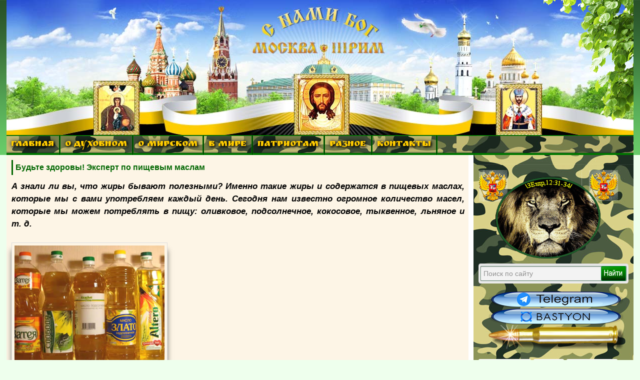

--- FILE ---
content_type: text/html; charset=utf-8
request_url: https://3rm.info/publications/64199-budte-zdorovy-ekspert-po-pischevym-maslam.html
body_size: 21334
content:
<!DOCTYPE html PUBLIC "-//W3C//DTD XHTML 1.0 Transitional//EN" "https://www.w3.org/TR/xhtml1/DTD/xhtml1-transitional.dtd">
<html xmlns="https://www.w3.org/1999/xhtml">

 
<head>
    <meta charset="utf-8">
<title>Будьте здоровы! Эксперт по пищевым маслам &raquo; Москва-Третий Рим. Как подготовиться к Апокалипсису и спастись. Пророчества…</title>
<meta name="description" content="А знали ли вы, что жиры бывают полезными? Именно такие жиры и содержатся в пищевых маслах, которые мы с вами употребляем каждый день. Сегодня нам известно огромное количество масел, которые">
<meta name="keywords" content="масло, масла, оливкового, Омега, оливковое, которые, жарки, только, холестерина, витамин, масел, уровень, Масло, содержится, может, исследование, полезных, ложке, кислоты, можно">
<meta name="generator" content="DataLife Engine (http://dle-news.ru)">
<meta property="og:site_name" content="Москва-Третий Рим. Как подготовиться к Апокалипсису и спастись. Пророчества…">
<meta property="og:type" content="article">
<meta property="og:title" content="Будьте здоровы! Эксперт по пищевым маслам">
<meta property="og:url" content="https://3rm.info/publications/64199-budte-zdorovy-ekspert-po-pischevym-maslam.html">
<meta property="og:image" content="https://3rm.info/uploads/posts/2016-09/1473100052_-3.jpg">
<meta property="og:description" content="А знали ли вы, что жиры бывают полезными? Именно такие жиры и содержатся в пищевых маслах, которые мы с вами употребляем каждый день. Сегодня нам известно огромное количество масел, которые мы можем потреблять в пищу: оливковое, подсолнечное, кокосовое, тыквенное, льняное и т. д. Как не затеряться">
<link rel="search" type="application/opensearchdescription+xml" href="https://3rm.info/index.php?do=opensearch" title="Москва-Третий Рим. Как подготовиться к Апокалипсису и спастись. Пророчества…">
<link rel="canonical" href="https://3rm.info/publications/64199-budte-zdorovy-ekspert-po-pischevym-maslam.html">
<link rel="alternate" type="application/rss+xml" title="Москва-Третий Рим. Как подготовиться к Апокалипсису и спастись. Пророчества…" href="https://3rm.info/rss.xml">
<link href="/engine/classes/min/index.php?charset=utf-8&amp;f=engine/editor/css/default.css&amp;v=24" rel="stylesheet" type="text/css">
<script src="/engine/classes/min/index.php?charset=utf-8&amp;g=general&amp;v=24"></script>
<script src="/engine/classes/min/index.php?charset=utf-8&amp;f=engine/classes/js/jqueryui.js,engine/classes/js/dle_js.js,engine/classes/masha/masha.js&amp;v=24" defer></script>
    <meta name="google-site-verification" content="iEMtsWDEsawESvYYhnkPZ09Eb3oupTbk5UBqWajAiV8" />
    <meta name="yandex-verification" content="4db28ed18f8c98a0" />
    <link rel="icon" href="https://3rm.info/favicon.ico" type="image/x-icon">
    <link rel="icon" href="/templates/BsD/images/favicon.ico" type="image/x-icon">
  <link rel="icon" href="https://3rm.info/favicon.svg" type="image/svg+xml">
    <link rel="shortcut icon" href="/templates/BsD/images/favicon.ico" type="image/x-icon">
    <link href='https://fonts.googleapis.com/css?family=Ruslan+Display&subset=cyrillic' rel='stylesheet' type='text/css'>
    <link media="screen" href="/templates/BsD/css/style.css" type="text/css" rel="stylesheet" />
    <link media="screen" href="/templates/BsD/css/engine.css" type="text/css" rel="stylesheet" />
    <script type="text/javascript" src="/templates/BsD/js/jquery.ttabs.js"></script>

<!-- Top100 (Kraken) Counter -->
<script>
    (function (w, d, c) {
    (w[c] = w[c] || []).push(function() {
        var options = {
            project: 7731493,
        };
        try {
            w.top100Counter = new top100(options);
        } catch(e) { }
    });
    var n = d.getElementsByTagName("script")[0],
    s = d.createElement("script"),
    f = function () { n.parentNode.insertBefore(s, n); };
    s.type = "text/javascript";
    s.async = true;
    s.src =
    (d.location.protocol == "https:" ? "https:" : "http:") +
    "//st.top100.ru/top100/top100.js";

    if (w.opera == "[object Opera]") {
    d.addEventListener("DOMContentLoaded", f, false);
} else { f(); }
})(window, document, "_top100q");
</script>
<noscript>
  <img src="//counter.rambler.ru/top100.cnt?pid=7731493" alt="Топ-100" />
</noscript>
<!-- END Top100 (Kraken) Counter -->

</head>
<body> 
    <script>
<!--
var dle_root       = '/';
var dle_admin      = '';
var dle_login_hash = 'f73f5eed71447ba20775b2e1e4807839489fb6cd';
var dle_group      = 5;
var dle_skin       = 'BsD';
var dle_wysiwyg    = '2';
var quick_wysiwyg  = '1';
var dle_act_lang   = ["Да", "Нет", "Ввод", "Отмена", "Сохранить", "Удалить", "Загрузка. Пожалуйста, подождите..."];
var menu_short     = 'Быстрое редактирование';
var menu_full      = 'Полное редактирование';
var menu_profile   = 'Просмотр профиля';
var menu_send      = 'Отправить сообщение';
var menu_uedit     = 'Админцентр';
var dle_info       = 'Информация';
var dle_confirm    = 'Подтверждение';
var dle_prompt     = 'Ввод информации';
var dle_req_field  = 'Заполните все необходимые поля';
var dle_del_agree  = 'Вы действительно хотите удалить? Данное действие невозможно будет отменить';
var dle_spam_agree = 'Вы действительно хотите отметить пользователя как спамера? Это приведёт к удалению всех его комментариев';
var dle_complaint  = 'Укажите текст Вашей жалобы для администрации:';
var dle_big_text   = 'Выделен слишком большой участок текста.';
var dle_orfo_title = 'Укажите комментарий для администрации к найденной ошибке на странице';
var dle_p_send     = 'Отправить';
var dle_p_send_ok  = 'Уведомление успешно отправлено';
var dle_save_ok    = 'Изменения успешно сохранены. Обновить страницу?';
var dle_reply_title= 'Ответ на комментарий';
var dle_tree_comm  = '0';
var dle_del_news   = 'Удалить статью';
var dle_sub_agree  = 'Вы действительно хотите подписаться на комментарии к данной публикации?';
var allow_dle_delete_news   = false;

//-->
</script>

  <!-- КНОПКА ПЕРЕКЛЮЧЕНИЯ НА МОБИЛЬНУЮ ВЕРСИЮ САЙТА -->                

       
    <!-- Rating Mail.ru counter -->
    <script type="text/javascript">
        var _tmr = window._tmr || (window._tmr = []);
        _tmr.push({
            id: "1702812",
            type: "pageView",
            start: (new Date()).getTime()
        });
        (function(d, w, id) {
            if (d.getElementById(id)) return;
            var ts = d.createElement("script");
            ts.type = "text/javascript";
            ts.async = true;
            ts.id = id;
            ts.src = "https://top-fwz1.mail.ru/js/code.js";
            var f = function() {
                var s = d.getElementsByTagName("script")[0];
                s.parentNode.insertBefore(ts, s);
            };
            if (w.opera == "[object Opera]") {
                d.addEventListener("DOMContentLoaded", f, false);
            } else {
                f();
            }
        })(document, window, "topmailru-code");
    </script>
    <noscript>
        <div>
            <img src="https://top-fwz1.mail.ru/counter?id=1702812;js=na" style="border:0;position:absolute;left:-9999px;" alt="Top.Mail.Ru" />
        </div>
    </noscript>
    <!-- //Rating Mail.ru counter -->
    <!--<h1>Москва Третий Рим</h1> -->
    <!--<h2>Москве передала Византия Третий Рим</h2>  -->

    <div id="all">
        <div id="container">
            <div id="above">
                <div class="vetka"></div>
                <!-- Сюда можно вставить баннер на 1000пкс. -->
            </div>
            <div id="content">
                <div class="nav3">
                    <!-- ГОРИЗОНТАЛЬНОЕ МЕНЮ 2 -->
                    <ul>
                        <!--        <li><a href="https://3rm.info/" class="link1">ГЛАВНАЯ</a></li>  -->
                        <li class="drop"><a href="#" class="link1">ГЛАВНАЯ</a>
                            <ul>
                                <li><a href="https://3rm.info/">ГЛАВНАЯ СТРАНИЦА</a></li>
                                <li><a href="https://3rm.info/publications">ПУБЛИКАЦИИ</a></li>
                                <li><a href="https://3rm.info/mainnews">ИЗБРАННОЕ</a></li>
                                <li><a href="https://3rm.info/main">НОВОСТИ</a></li>
                                <li><a href="https://3rm.info/edition">ОТ РЕДАКЦИИ</a></li>
                            </ul>
                        </li>
                        <li class="drop"><a href="#" class="link1">О ДУХОВНОМ</a>
                            <ul>
                                <li><a href="https://3rm.info/ortodox">ПРАВОСЛАВИЕ</a></li>
                                <li><a href="https://3rm.info/apokalipsis">АПОКАЛИПСИС</a></li>
                                <li><a href="https://3rm.info/prorochestva">ПРОРОЧЕСТВА</a></li>
                                <li><a href="https://3rm.info/sermon">ПРОПОВЕДИ</a></li>
                                <li><a href="https://3rm.info/ekumenizm">ЭКУМЕНИЗМ</a></li>
                                <li><a href="https://3rm.info/apostas">АПОСТАСИЯ</a></li>
                                <li><a href="https://3rm.info/patriarx">ПАТРИАРХ</a></li>
                                <li><a href="https://3rm.info/religion">РЕЛИГИЯ</a></li>
                                <li><a href="https://3rm.info/eretiki">ЕРЕТИКИ</a></li>
                                <li><a href="https://3rm.info/islam">ИСЛАМ</a></li>
                                <li><img src="/templates/BsD/images/punktir.png" alt="" /></li>
                                <li><a href="https://3rm.info/global">ГЛОБАЛИЗАЦИЯ</a></li>
                                <li><a href="https://3rm.info/el-konclager">ЭЛ. КОНЦЛАГЕРЬ</a></li>
                                <li><a href="https://3rm.info/uek">УЭК</a></li>
                            </ul>
                        </li>
                        <li class="drop"><a href="#" class="link1">О МИРСКОМ</a>
                            <ul>
                                <li><a href="https://3rm.info/policy">ПОЛИТИКА</a></li>
                                <li><a href="https://3rm.info/economy">ЭКОНОМИКА</a></li>
                                <li><a href="https://3rm.info/society">ОБЩЕСТВО</a></li>
                                <li><a href="https://3rm.info/kultura">КУЛЬТУРА</a></li>
                                <li><a href="https://3rm.info/nauka">НАУКА</a></li>
                                <li><a href="https://3rm.info/army">АРМИЯ</a></li>
                                <li><img src="/templates/BsD/images/punktir.png" alt="" /></li>
                                <li><a href="https://3rm.info/katastrofi">КАТАСТРОФЫ</a></li>
                                <li><a href="https://3rm.info/kataklizmi">КАТАКЛИЗМЫ</a></li>
                                <li><img src="/templates/BsD/images/punktir.png" alt="" /></li>
                                <li><a href="https://3rm.info/nravstvennost">НРАВСТВЕННОСТЬ</a></li>
                                <li><a href="https://3rm.info/poroki">ПОРОКИ ОБЩЕСТВА</a></li>
                                <li><a href="https://3rm.info/kriminal">КРИМИНАЛ</a></li>
                                <li><img src="/templates/BsD/images/punktir.png" alt="" /></li>
                                <li><a href="https://3rm.info/medicina">МЕДИЦИНА-ЗДОРОВЬЕ</a></li>
                                <li><a href="https://3rm.info/dacha-ogorod">ДАЧА-ОГОРОД</a></li>
                                <li><a href="https://3rm.info/vakcinaciya">ВАКЦИНАЦИЯ</a></li>
                                <li><a href="https://3rm.info/gmo">ГМО</a></li>
                                <li><img src="/templates/BsD/images/punktir.png" alt="" /></li>
                                <li><a href="https://3rm.info/uvenalka">ЮВЕНАЛКА</a></li>
                                <li><a href="https://3rm.info/semia">СЕМЬЯ</a></li>
                                <li><a href="https://3rm.info/deti">ДЕТИ</a></li>
                                <li><a href="https://3rm.info/stariki">СТАРИКИ</a></li>
                                <li><a href="https://3rm.info/jenam">ЖЕНЩИНАМ</a></li>
                            </ul>
                        </li>
                        <li class="drop"><a href="#" class="link1">В МИРЕ</a>
                            <ul>
                                <li><a href="https://3rm.info/russia">РОСCИЯ</a></li>
                                <li><a href="https://3rm.info/ukraine">УКРАИНА</a></li>
                                <li><a href="https://3rm.info/belarus">БЕЛОРУССИЯ</a></li>
                                <li><a href="https://3rm.info/kavkaz">КАВКАЗ</a></li>
                                <li><a href="https://3rm.info/crimea">КРЫМ</a></li>
                                <li><a href="https://3rm.info/ussr">Б.СССР</a></li>
                                <li><a href="https://3rm.info/world">В МИРЕ</a></li>
                                <li><a href="https://3rm.info/kitay">КИТАЙ</a></li>
                                <li><a href="https://3rm.info/evropa">ЕВРОПА</a></li>
                                <li><a href="https://3rm.info/nato">НАТО </a></li>
                                <li><a href="https://3rm.info/usa">США</a></li>
                            </ul>
                        </li>
                        <li class="drop"><a href="#" class="link1">ПАТРИОТАМ</a>
                            <ul>
                                <li><a href="https://3rm.info/genocid">ГЕНОЦИД РУССКИХ</a></li>
                                <li><a href="https://3rm.info/opolchenie">ОПОЛЧЕНИЕ</a></li>
                                <li><a href="https://3rm.info/patriot">ПАТРИОТЫ</a></li>
                                <li><a href="https://3rm.info/voinu">ВОИНУ</a></li>
                                <li><a href="https://3rm.info/donbas">ДОНБАСС</a></li>
                                <li><a href="https://3rm.info/novorossia">НОВОРОССИЯ</a></li>
                                <li><img src="/templates/BsD/images/punktir.png" alt="" /></li>
                                <li><a href="https://3rm.info/monarhiya">МОНАРХИЯ</a></li>
                                <li><a href="https://3rm.info/car">ЦАРЬ</a></li>
                            </ul>
                        </li>
                        <li class="drop"><a href="#" class="link1">РАЗНОЕ</a>
                            <ul>
                                <li><a href="https://3rm.info/pozitiv">ПОЗИТИВ</a></li>
                                <li><a href="https://3rm.info/interesnoe">ИНТЕРЕСНОЕ</a></li>
                                <li><a href="https://3rm.info/znakomstva">ЗНАКОМСТВА</a></li>
                                <li><a href="https://3rm.info/poleznoe">ПОЛЕЗНЫЕ СТАТЬИ</a></li>
                                <li><a href="https://3rm.info/mneniya">МНЕНИЯ</a></li>
                              </ul>
                        </li>
                        <li class="drop"><a href="https://3rm.info/index.php?do=feedback" class="link1">КОНТАКТЫ</a></li>
                    </ul>
                    <!-- для добавления ссылки меню скопируйте <li><a href="ссылка">название</a></li> и добавьте выше -->
                </div>
               
                
                <!-- КОНЕЦ ГОРИЗОНТАЛЬНОГО МЕНЮ2 -->
                <div id="box">
                    <div id="right">

                        <!--      -->

                        <!--  -->
                        <!-- баннер 280х300 Реклама travelpayouts -->
                        <!-- <center>  -->
                        <!-- </center> -->

                        <!--      -->

                        <!--       <div class="blockpul"> 


<div class="loginpanel">

<a href="https://3rm.info/index.php?do=register" title="Регистрация на сайте"><span>Регистрация</span></a>
&nbsp;&nbsp; <a href="#" onclick="document.getElementById('login').style.display='block';document.getElementById('login_overlay').style.display='block';" title="Вход на сайт">Войти</a>
<div id="login">
  <div class="logintitle">
    <span>Авторизация</span>
      
      
      
    </div>
    <input type="image" class="login-close" onclick="document.getElementById('login').style.display='none';document.getElementById('login_overlay').style.display='none';" title="Закрыть окно" src="/templates/BsD/images/spacer.gif"></input>
    <div class="login_input">
<form method="post" action=''>
<input name="login" type="hidden" id="login" value="submit" />


<div class="login_field">

<input class="field" type="text" name="login_name" style="float:right;" value="Логин:" onFocus="if(this.value!='') this.value=''" onBlur="if(this.value=='') this.value='Логин:'" > 
</div>

<div class="login_field">

<input class="field"  type="password" name="login_password" style="float:right;" value="Пароль" onFocus="if(this.value!='') this.value=''" onBlur="if(this.value=='') this.value='Пароль'">
</div>

<div class="not_save">
<input type="checkbox" name="login_not_save" id="login_not_save" value="1">
&nbsp;Не запоминать
&nbsp;&nbsp;&nbsp;<a href="https://3rm.info/index.php?do=lostpassword">восстановить пароль</a>
</div>
<input class="enter" onclick="submit();" name="image" type="submit" value="ВОЙТИ" alt="Login">
</form>
</div>
</div>
</div>
<div id="login_overlay" onclick="document.getElementById('login').style.display='none';document.getElementById('login_overlay').style.display='none';"></div> 


 </div>  -->

                        <div class="blockpul"> </div>
                        <a href="https://3rm.info/main/78792-otcy-afonity-grjaduschij-russkij-car-izbrannik-bozhij-a-ne-antihrist-video.html" target="_blank" title="ЛЕВ - ГРЯДУЩИЙ НА РУСИ ЦАРЬ"><img src="/templates/BsD/images/orelsmall.png" border="0" /></a>
                               <div class="searchblock"> 
                         <!-- BsD поиск. поиск из DLE -->
                               <form method="post"> 
                                   <input type="hidden" name="do" value="search" /> 
                                  <input type="hidden" name="subaction" value="search" /> 
                                  <input id="story" name="story" type="text" value="Поиск по сайту" onfocus='if (this.value == "Поиск по сайту") { this.value=""; }' onblur='if (this.value == "") { this.value="Поиск по сайту"; }' class="searchform" /> 
                                   <input title="Найти" alt="Найти" type="image" src="/templates/BsD/images/spacer.gif" class="searchbt" />  
                                </form>  
                              </div>  

<!-- ниже скрипт поиск.яндекса для сайта -->
         <!-- <div class="ya-site-form ya-site-form_inited_no" data-bem="{&quot;action&quot;:&quot;https://yandex.ru/search/site/&quot;,&quot;arrow&quot;:false,&quot;bg&quot;:&quot;#0a970d&quot;,&quot;fontsize&quot;:16,&quot;fg&quot;:&quot;#000000&quot;,&quot;language&quot;:&quot;ru&quot;,&quot;logo&quot;:&quot;rb&quot;,&quot;publicname&quot;:&quot;Поиск по 3rm.info&quot;,&quot;suggest&quot;:true,&quot;target&quot;:&quot;_blank&quot;,&quot;tld&quot;:&quot;ru&quot;,&quot;type&quot;:2,&quot;usebigdictionary&quot;:true,&quot;searchid&quot;:5567557,&quot;input_fg&quot;:&quot;#000000&quot;,&quot;input_bg&quot;:&quot;#ffffff&quot;,&quot;input_fontStyle&quot;:&quot;normal&quot;,&quot;input_fontWeight&quot;:&quot;normal&quot;,&quot;input_placeholder&quot;:&quot;поиск по сайту&quot;,&quot;input_placeholderColor&quot;:&quot;#cccccc&quot;,&quot;input_borderColor&quot;:&quot;#00cc00&quot;}"><form action="https://yandex.ru/search/site/" method="get" target="_blank" accept-charset="utf-8"><input type="hidden" name="searchid" value="5567557"/><input type="hidden" name="l10n" value="ru"/><input type="hidden" name="reqenc" value=""/><input type="search" name="text" value=""/><input type="submit" value="Найти"/></form></div><style type="text/css">.ya-page_js_yes .ya-site-form_inited_no { display: none; }</style><script type="text/javascript">(function(w,d,c){var s=d.createElement('script'),h=d.getElementsByTagName('script')[0],e=d.documentElement;if((' '+e.className+' ').indexOf(' ya-page_js_yes ')===-1){e.className+=' ya-page_js_yes';}s.type='text/javascript';s.async=true;s.charset='utf-8';s.src=(d.location.protocol==='https:'?'https:':'http:')+'//site.yandex.net/v2.0/js/all.js';h.parentNode.insertBefore(s,h);(w[c]||(w[c]=[])).push(function(){Ya.Site.Form.init()})})(window,document,'yandex_site_callbacks');</script> -->
                         
<!-- конец скрипта поиск.яндекса для сайта -->

                        <div class="blockpul">

                            <!-- Блок для картинки до 300пкс.картинки или html кода -->

<a href="https://t.me/moskva3rim" target="_blank" title="Подпишись на наш канал"><img src="/templates/BsD/images/telegram.png" border="0" /></a>

<a href="https://bastyon.com/3rm" target="_blank" title="Подпишись на наш Бастион"><img src="/templates/BsD/images/bastion.png" border="0" /></a>

                            <img src="/templates/BsD/images/pula6.png" alt="" /></div>

                        


                        <!--      <div class="blockrek300">  -->

                        <!-- баннер 300х300 Реклама Kadam start -->

                        

                        <div class="block1">
                            <div class="fulltabs">
                                <div class="htitle">  <span>ПОПУЛЯРНОЕ</span> <span>ВЧЕРА</span> <span>ОБСУЖДАЮТ</span> </div>
                                <div class="index-panel">
                                    <div class="tt-panel"> <div class="custom-1">
<a href="https://3rm.info/main/28279-ozdorovlenie-organizma-chichagov.html" title="БУДЬТЕ ЗДОРОВЫ... ОЗДОРОВЛЕНИЕ ОРГАНИЗМА по системе сщмч. Серафима (Чичагова). (ВИДЕО)">
<img src="/templates/BsD/images/spacer.gif" style="background:url(https://3rm.info/uploads/posts/2015-11/1448697188_zdorovyy-malysh-1.jpg) no-repeat; background-size: cover;-webkit-background-size:cover; -o-background-size:cover; -moz-background-size: cover;filter: progid:DXImageTransform.Microsoft.AlphaImageLoader(src='https://3rm.info/uploads/posts/2015-11/1448697188_zdorovyy-malysh-1.jpg', sizingMethod='scale');
-ms-filter: "progid:DXImageTransform.Microsoft.AlphaImageLoader(src='https://3rm.info/uploads/posts/2015-11/1448697188_zdorovyy-malysh-1.jpg', sizingMethod='scale')";" alt="" />
<div class="custom-title">БУДЬТЕ ЗДОРОВЫ... ОЗДОРОВЛЕНИЕ ОРГАНИЗМА по системе сщмч. Серафима (Чичагова). (ВИДЕО)</div>
</a>
<div class="c1cat"><a href="https://3rm.info/main/">Новости</a>                               / <a href="https://3rm.info/mainnews/">Главные новости</a>                               / <a href="https://3rm.info/medicina/">Медицина-здоровье</a> | 8 мая 2025</div>
<a href="https://3rm.info/main/28279-ozdorovlenie-organizma-chichagov.html#comment"><div class="c1com">0</div></a>
<div class="c1view">1 667 561</div>
</div>


<div class="custom-1">
<a href="https://3rm.info/publications/28599-o-yavnyh-znameniyah-vremen.html" title="О ЯВНЫХ ЗНАМЕНИЯХ ВРЕМЕН. (Републикация, 2012 г.)">
<img src="/templates/BsD/images/spacer.gif" style="background:url(https://3rm.info/uploads/posts/2012-09/1348203170_vrem1.jpg) no-repeat; background-size: cover;-webkit-background-size:cover; -o-background-size:cover; -moz-background-size: cover;filter: progid:DXImageTransform.Microsoft.AlphaImageLoader(src='https://3rm.info/uploads/posts/2012-09/1348203170_vrem1.jpg', sizingMethod='scale');
-ms-filter: "progid:DXImageTransform.Microsoft.AlphaImageLoader(src='https://3rm.info/uploads/posts/2012-09/1348203170_vrem1.jpg', sizingMethod='scale')";" alt="" />
<div class="custom-title">О ЯВНЫХ ЗНАМЕНИЯХ ВРЕМЕН. (Републикация, 2012 г.)</div>
</a>
<div class="c1cat"><a href="https://3rm.info/publications/">Публикации</a>                                / <a href="https://3rm.info/apostas/">Апостасия</a>                                / <a href="https://3rm.info/apokalipsis/">Апокалипсис</a>                                / <a href="https://3rm.info/el-konclager/">Эл.концлагерь</a> | 21 сентября 2023</div>
<a href="https://3rm.info/publications/28599-o-yavnyh-znameniyah-vremen.html#comment"><div class="c1com">0</div></a>
<div class="c1view">1 124 434</div>
</div>


<div class="custom-1">
<a href="https://3rm.info/mainnews/27337-myshelovka-zahlopnulas-uek-biometricheskiy-pasport-okonchatelnoe-otrechenie-ot-hrista-dalee-zombirovanie-i-pechat.html" title="МЫШЕЛОВКА ЗАХЛОПНУЛАСЬ? УЭК (БИОМЕТРИЧЕСКИЙ ПАСПОРТ) – ОКОНЧАТЕЛЬНОЕ ОТРЕЧЕНИЕ ОТ ХРИСТА, ДАЛЕЕ – ЗОМБИРОВАНИЕ И ПЕЧАТЬ">
<img src="/templates/BsD/images/spacer.gif" style="background:url(https://3rm.info/uploads/posts/2012-07/1343019441_biometrics1.jpg) no-repeat; background-size: cover;-webkit-background-size:cover; -o-background-size:cover; -moz-background-size: cover;filter: progid:DXImageTransform.Microsoft.AlphaImageLoader(src='https://3rm.info/uploads/posts/2012-07/1343019441_biometrics1.jpg', sizingMethod='scale');
-ms-filter: "progid:DXImageTransform.Microsoft.AlphaImageLoader(src='https://3rm.info/uploads/posts/2012-07/1343019441_biometrics1.jpg', sizingMethod='scale')";" alt="" />
<div class="custom-title">МЫШЕЛОВКА ЗАХЛОПНУЛАСЬ? УЭК (БИОМЕТРИЧЕСКИЙ ПАСПОРТ) – ОКОНЧАТЕЛЬНОЕ ОТРЕЧЕНИЕ ОТ ХРИСТА, ДАЛЕЕ – ЗОМБИРОВАНИЕ И ПЕЧАТЬ</div>
</a>
<div class="c1cat"><a href="https://3rm.info/mainnews/">Главные новости</a>                                 / <a href="https://3rm.info/publications/">Публикации</a>                                 / <a href="https://3rm.info/ortodox/">Православие</a>                                 / <a href="https://3rm.info/global/">Глобализация</a>                                 / <a href="https://3rm.info/apostas/">Апостасия</a>                                 / <a href="https://3rm.info/apokalipsis/">Апокалипсис</a>                                 / <a href="https://3rm.info/el-konclager/">Эл.концлагерь</a>                                 / <a href="https://3rm.info/uek/">УЭК</a> | 20 августа 2012</div>
<a href="https://3rm.info/mainnews/27337-myshelovka-zahlopnulas-uek-biometricheskiy-pasport-okonchatelnoe-otrechenie-ot-hrista-dalee-zombirovanie-i-pechat.html#comment"><div class="c1com">0</div></a>
<div class="c1view">1 079 543</div>
</div>


<div class="custom-1">
<a href="https://3rm.info/publications/5453-postroenie-carstva-antixrista-sataninskij-proekt.html" title="САТАНИНСКИЙ ПРОЕКТ «BLUE BEAM». Построение царства антихриста. (ВИДЕО)">
<img src="/templates/BsD/images/spacer.gif" style="background:url(https://3rm.info/uploads/posts/2010-10/1286172784_blyu1.jpg) no-repeat; background-size: cover;-webkit-background-size:cover; -o-background-size:cover; -moz-background-size: cover;filter: progid:DXImageTransform.Microsoft.AlphaImageLoader(src='https://3rm.info/uploads/posts/2010-10/1286172784_blyu1.jpg', sizingMethod='scale');
-ms-filter: "progid:DXImageTransform.Microsoft.AlphaImageLoader(src='https://3rm.info/uploads/posts/2010-10/1286172784_blyu1.jpg', sizingMethod='scale')";" alt="" />
<div class="custom-title">САТАНИНСКИЙ ПРОЕКТ «BLUE BEAM». Построение царства антихриста. (ВИДЕО)</div>
</a>
<div class="c1cat"><a href="https://3rm.info/publications/">Публикации</a>                                  / <a href="https://3rm.info/apokalipsis/">Апокалипсис</a>                                  / <a href="https://3rm.info/global/">Глобализация</a>                                  / <a href="https://3rm.info/religion/">Религия</a> | 18 ноября 2025</div>
<a href="https://3rm.info/publications/5453-postroenie-carstva-antixrista-sataninskij-proekt.html#comment"><div class="c1com">0</div></a>
<div class="c1view">851 258</div>
</div>


<div class="custom-1">
<a href="https://3rm.info/publications/27790-mir-elektronnogo-rabstva-novyy-film-galiny-carevoy.html" title="МИР ЭЛЕКТРОННОГО РАБСТВА. Фильм Галины Царёвой. (ВИДЕО)">
<img src="/templates/BsD/images/spacer.gif" style="background:url(https://3rm.info/uploads/posts/2012-08/1346092290_181ab4021aabd89e0cd9ebab779f84b6-gl.jpg) no-repeat; background-size: cover;-webkit-background-size:cover; -o-background-size:cover; -moz-background-size: cover;filter: progid:DXImageTransform.Microsoft.AlphaImageLoader(src='https://3rm.info/uploads/posts/2012-08/1346092290_181ab4021aabd89e0cd9ebab779f84b6-gl.jpg', sizingMethod='scale');
-ms-filter: "progid:DXImageTransform.Microsoft.AlphaImageLoader(src='https://3rm.info/uploads/posts/2012-08/1346092290_181ab4021aabd89e0cd9ebab779f84b6-gl.jpg', sizingMethod='scale')";" alt="" />
<div class="custom-title">МИР ЭЛЕКТРОННОГО РАБСТВА. Фильм Галины Царёвой. (ВИДЕО)</div>
</a>
<div class="c1cat"><a href="https://3rm.info/publications/">Публикации</a>                                   / <a href="https://3rm.info/apokalipsis/">Апокалипсис</a>                                   / <a href="https://3rm.info/el-konclager/">Эл.концлагерь</a>                                   / <a href="https://3rm.info/videos/">Видео</a> | 16 апреля 2019</div>
<a href="https://3rm.info/publications/27790-mir-elektronnogo-rabstva-novyy-film-galiny-carevoy.html#comment"><div class="c1com">0</div></a>
<div class="c1view">645 155</div>
</div>


 </div>
                                    <div class="tt-panel">  </div>
                                    
                                    <div class="tt-panel"> <div class="custom-1">
<a href="https://3rm.info/publications/18789-vremena-kotorye-xuzhe-vojny-andrej-ivanov.html" title="Времена, которые хуже войны. Андрей Иванов">
<img src="/templates/BsD/images/spacer.gif" style="background:url(https://3rm.info/uploads/posts/2011-12/1324537708_ivanov1.jpg) no-repeat; background-size: cover;-webkit-background-size:cover; -o-background-size:cover; -moz-background-size: cover;filter: progid:DXImageTransform.Microsoft.AlphaImageLoader(src='https://3rm.info/uploads/posts/2011-12/1324537708_ivanov1.jpg', sizingMethod='scale');
-ms-filter: "progid:DXImageTransform.Microsoft.AlphaImageLoader(src='https://3rm.info/uploads/posts/2011-12/1324537708_ivanov1.jpg', sizingMethod='scale')";" alt="" />
<div class="custom-title">Времена, которые хуже войны. Андрей Иванов</div>
</a>
<div class="c1cat"><a href="https://3rm.info/publications/">Публикации</a>  / <a href="https://3rm.info/society/">Общество</a> | 20 декабря 2011</div>
<a href="https://3rm.info/publications/18789-vremena-kotorye-xuzhe-vojny-andrej-ivanov.html#comment"><div class="c1com">1</div></a>
<div class="c1view">59 625</div>
</div>


 </div>
                                </div>
							
                                <div class="clear"></div>
                            </div>
                        </div>
						                					
                        <div class="block1">
                            <div class="redheader"><a href="https://3rm.info/raznoe" title="">РАЗНОЕ</a></div>
                            <div class="custom-5">
<a href="https://3rm.info/publications/27444-kak-v-takih-pozah-mozhno-zasnut-foto.html" title="Позитивчик. Как в таких позах можно заснуть? (ФОТО)">

<img src="/templates/BsD/images/spacer.gif" style="background:url(https://3rm.info/uploads/posts/2012-08/1345200115_0.jpg) no-repeat; background-size: cover;-webkit-background-size:cover; -o-background-size:cover; -moz-background-size: cover;filter: progid:DXImageTransform.Microsoft.AlphaImageLoader(src='https://3rm.info/uploads/posts/2012-08/1345200115_0.jpg', sizingMethod='scale');
-ms-filter: "progid:DXImageTransform.Microsoft.AlphaImageLoader(src='https://3rm.info/uploads/posts/2012-08/1345200115_0.jpg', sizingMethod='scale')";" alt="" />

<div class="custom-title">Позитивчик. Как в таких позах можно заснуть? (ФОТО)</div>
</a>
<div class="c1cat">Вчера, 16:01</div>
<a href="https://3rm.info/publications/27444-kak-v-takih-pozah-mozhno-zasnut-foto.html#comment"><div class="c1com">0</div></a>
<div class="c1view">36 223</div>
</div>


<div class="custom-5">
<a href="https://3rm.info/publications/83402-chuzhih-detej-ne-byvaet-v-brazilii-sobaka-stala-materju-pjaterym-osirotevshim-opossumam-video.html" title="Чужих детей не бывает... В Бразилии собака стала матерью пятерым осиротевшим опоссумам">

<img src="/templates/BsD/images/spacer.gif" style="background:url(https://3rm.info/uploads/posts/2021-01/1610452203_pozik-2.gif) no-repeat; background-size: cover;-webkit-background-size:cover; -o-background-size:cover; -moz-background-size: cover;filter: progid:DXImageTransform.Microsoft.AlphaImageLoader(src='https://3rm.info/uploads/posts/2021-01/1610452203_pozik-2.gif', sizingMethod='scale');
-ms-filter: "progid:DXImageTransform.Microsoft.AlphaImageLoader(src='https://3rm.info/uploads/posts/2021-01/1610452203_pozik-2.gif', sizingMethod='scale')";" alt="" />

<div class="custom-title">Чужих детей не бывает... В Бразилии собака стала матерью пятерым осиротевшим опоссумам</div>
</a>
<div class="c1cat">14 января 2026</div>
<a href="https://3rm.info/publications/83402-chuzhih-detej-ne-byvaet-v-brazilii-sobaka-stala-materju-pjaterym-osirotevshim-opossumam-video.html#comment"><div class="c1com">0</div></a>
<div class="c1view">6 420</div>
</div>


<div class="custom-5">
<a href="https://3rm.info/publications/61578-pozitivik-mama-koshka-vykormila-rysku.html" title="Позитивик. Мама - кошка выкормила рысёнка">

<img src="/templates/BsD/images/spacer.gif" style="background:url(https://3rm.info/uploads/posts/2016-02/1455823599_-ryski-5.jpg) no-repeat; background-size: cover;-webkit-background-size:cover; -o-background-size:cover; -moz-background-size: cover;filter: progid:DXImageTransform.Microsoft.AlphaImageLoader(src='https://3rm.info/uploads/posts/2016-02/1455823599_-ryski-5.jpg', sizingMethod='scale');
-ms-filter: "progid:DXImageTransform.Microsoft.AlphaImageLoader(src='https://3rm.info/uploads/posts/2016-02/1455823599_-ryski-5.jpg', sizingMethod='scale')";" alt="" />

<div class="custom-title">Позитивик. Мама - кошка выкормила рысёнка</div>
</a>
<div class="c1cat">11 января 2026</div>
<a href="https://3rm.info/publications/61578-pozitivik-mama-koshka-vykormila-rysku.html#comment"><div class="c1com">0</div></a>
<div class="c1view">23 294</div>
</div>


<div class="custom-5">
<a href="https://3rm.info/publications/33930-kulturnyy-chelovek-kulturen-vo-vsem-shedevralnaya-obyasnitelnaya-uchastnika-dtp.html" title="Позитив. Культурный человек - культурен во всем. Шедевральная объяснительная участника ДТП">

<img src="/templates/BsD/images/spacer.gif" style="background:url(https://3rm.info/uploads/posts/2013-03/1363878358_hammer-gl.jpg) no-repeat; background-size: cover;-webkit-background-size:cover; -o-background-size:cover; -moz-background-size: cover;filter: progid:DXImageTransform.Microsoft.AlphaImageLoader(src='https://3rm.info/uploads/posts/2013-03/1363878358_hammer-gl.jpg', sizingMethod='scale');
-ms-filter: "progid:DXImageTransform.Microsoft.AlphaImageLoader(src='https://3rm.info/uploads/posts/2013-03/1363878358_hammer-gl.jpg', sizingMethod='scale')";" alt="" />

<div class="custom-title">Позитив. Культурный человек - культурен во всем. Шедевральная объяснительная участника ДТП</div>
</a>
<div class="c1cat">1 января 2026</div>
<a href="https://3rm.info/publications/33930-kulturnyy-chelovek-kulturen-vo-vsem-shedevralnaya-obyasnitelnaya-uchastnika-dtp.html#comment"><div class="c1com">0</div></a>
<div class="c1view">49 774</div>
</div>


<div class="custom-5">
<a href="https://3rm.info/publications/61276-krasota-sozdannaya-obychnoy-metloy-dvornika.html" title="Красота, созданная обычной метлой дворника">

<img src="/templates/BsD/images/spacer.gif" style="background:url(https://3rm.info/uploads/posts/2016-01/1454182933_nasnegu_s.jpg) no-repeat; background-size: cover;-webkit-background-size:cover; -o-background-size:cover; -moz-background-size: cover;filter: progid:DXImageTransform.Microsoft.AlphaImageLoader(src='https://3rm.info/uploads/posts/2016-01/1454182933_nasnegu_s.jpg', sizingMethod='scale');
-ms-filter: "progid:DXImageTransform.Microsoft.AlphaImageLoader(src='https://3rm.info/uploads/posts/2016-01/1454182933_nasnegu_s.jpg', sizingMethod='scale')";" alt="" />

<div class="custom-title">Красота, созданная обычной метлой дворника</div>
</a>
<div class="c1cat">1 января 2026</div>
<a href="https://3rm.info/publications/61276-krasota-sozdannaya-obychnoy-metloy-dvornika.html#comment"><div class="c1com">0</div></a>
<div class="c1view">22 156</div>
</div>


 </div>
							
					                        
                        <div class="blockpul">
                            <!-- Блок для картинки до 300пкс.картинки или html кода -->
                            <img src="/templates/BsD/images/pula6.png" alt="" /></div>
                        <!-- Блок подписка  -->
                        <!--    <div class="blockpodpska">{podpiska}</div>  -->
                    </div>
                    <!-- end #right -->
                    <div id="left">
                        <table width="100%" cellspacing="0" border="0">
                            <tr>
                                <td>
                                     <div id='dle-content'><div class="story">
 <div class="full-story">
  <table width="100%" cellspacing="0" padding="0" border="0">
   <tr>
    <td>
     <div class="post-title"><h1><span id="news-title">Будьте здоровы! Эксперт по пищевым маслам</span></h1></div>
      <div align="justify"><b><i>А знали ли вы, что жиры бывают полезными? Именно такие жиры и содержатся в пищевых маслах, которые мы с вами употребляем каждый день. Сегодня нам известно огромное количество масел, которые мы можем потреблять в пищу: оливковое, подсолнечное, кокосовое, тыквенное, льняное и т. д.</i></b></div><div align="justify"> </div><div align="justify"><img title="" alt="" src="/uploads/posts/2016-09/1473100052_-3.jpg" style="padding:5px;border:1px solid rgb(221,221,221);box-shadow:rgba(0,0,0,.5) 0px 15px 10px;width:300px;" class="fr-fil fr-dii">Как не затеряться в этих «масляных» дебрях? Как узнать, какое масло подходит для жарки, а какое нет? В этом мы вам и поможем разобраться. Начнем с растительных и оливкового масел.<br><br>Пищевые масла можно разделить на 4 группы: растительные, оливковое, ореховые и произведенные из семечек. Каждая из этих групп подразделяется на множество видов, о которых мы вам сегодня и расскажем. Но сразу хотелось бы добавить: вне зависимости от того, какое масло вы решите приобрести после этой статьи, знайте, оно будет полезным только в том случае, если производитель позаботился о правильном (холодном) отжиме масла. Только так все природные важные и полезные свойства и компоненты будут сохранены.</div><div align="justify"><b><br> Растительные масла </b><br><br>Прежде чем перейти к подробному описанию растительных масел, хотелось бы обратиться к словам диетолога Шэрон Палмер. Она утверждает, что растительные масла, которые содержат ненасыщенные жиры, нужно обязательно включать в ежедневное питание человека. От 20% до 35% суточной калорийности должно приходить именно из полезных жиров. Это гораздо лучше, чем сидеть даже на низкожировой диете.<br><br><b>Кукурузное масло</b><br><br>Кукурузное масло содержит Омега-6, витамин Е (природный антиоксидант), витамин А, лютеин (очень важен для зрения), Витамин В1 и многое другое. Масло очень богато полиненасыщенными жирами – 54,6 граммов на 100 граммов. Именно они способствуют понижению уровня холестерина в крови. В Biofortis Clinical Research было проведено исследование о влиянии кукурузного и оливкового масел на уровень «плохого» холестерина. В исследовании участвовали 54 мужчины и женщины, которые на протяжении 21 дня потребляли по 4 чайные ложки либо оливкового, либо кукурузного масла. Результаты показали, что у тех, кто добавлял в свое питание кукурузное, уровень холестерина снизился на 8,2%, а у тех, кто оливковое – только на 1,8%.<br><br>Кукурузное масло отлично подходит для жарки и заправок, но важно учесть, что оно начинает гореть при температуре 232°C.<br><br><b>Каноловое масло</b><br><br>Возможно, вы и не слышали о нем прежде. Тем лучше, нам будет чем вас удивить! Оно производится из рапса (существует и рапсовое масло), но с более низким содержанием эруковой кислоты, которая в большом количестве (как в рапсовом) способна причинить вред здоровью человека. Это пищевое масло отличается тем, что в нем содержится наименьшее количество насыщенных жиров, чем в каких-либо других. Например, на 50% меньше, чем в оливковом. А также высокий уровень Омега-3 полиненасыщенных жирных кислот. Омега-3 известна многими лечебными свойствами: способна предотвратить онкологические болезни, подавляет воспалительные процессы, улучшает состояние суставов и т. д. Кроме того, каноловое масло богато витамином E и растительными стеролами. Канадское исследование доказало, что благодаря таким стеролам, масло способно уменьшать всасывание холестерина и снижать его уровень в крови.<br><br>Каноловое масло пригодно для многих манипуляций на кухне: для жарки, маринадов, соусов, и даже выпечки. Гореть начинает при 230°C.<br><b><br> Подсолнечное масло </b><br><br>У большинства людей именно подсолнечное масло стоит в кухонном шкафчике. Казалось бы, чего мы о нем не знаем? По факту, нам известно, куда его можно использовать, и что оно бывает рафинированное и нерафинированное. И, конечно, наши бабушки успели позаботиться о том, чтобы мы с вами знали, что нерафинированное полезнее. Масло из семян подсолнечника содержит витамин E и линолевую кислоту. Согласно Linus Pauling Institute, для поддержания здорового образа жизни нам необходимо потреблять 11-14 грамм линолевой кислоты, так как она способна уменьшать жировую прослойку, активизировать рост мышечной массы, снижать риск появления злокачественных образований и предотвращать воспалительные процессы. В 1 чайной ложке подсолнечного масла содержится 8,9 грамм такой кислоты. Но стоить обратить внимание на то, что в данном масле содержится большое количество Омега-6, что может неблагоприятно сказаться на здоровье. Чтобы этого избежать, нужно потреблять Омега-6 и Омега-3 в соотношении 1:1. Но в реальности, как утверждает Yuri Elkaim, диетолог и health-коуч, мы потребляем их в соотношении 10:1, что может привести к сердечными заболеваниям и другим серьезным проблемам. Поэтому не стоит отказываться от употребления подсолнечного масла, достаточно научиться правильно его комбинировать.<br><b><br> Хлопковое масло </b><br><br>Хлопковое масло сделано из семян хлопчатника. В нем содержится много полиненасыщенных жировых кислот: в 1 чайной ложке – 7 грамм. Для сравнения, в 1 чайной ложке оливкового масла – 2 грамма. Но к сожалению, в хлопковом масле имеются в немалом количестве, по сравнению с другими маслами, насыщенные жиры. В 1 чайной ложке – 3,5 грамма. Так хлопковое масло уступает только пальмовому. Это не повод вовсе от него отказываться, ведь давайте не будем забывать о полиненасыщенных жирных кислотах и витамине Е, благодаря которым наш организм функционирует лучше и становится здоровее.<br><br>Хлопковое масло следует использовать для заправки овощных салатов и добавлять в процессе приготовления баклажанной икры.<br><br><b><img style="padding:5px;border:1px solid rgb(221,221,221);box-shadow:rgba(0,0,0,.5) 0px 15px 10px;width:400px;" src="/uploads/posts/2016-09/1473099451_-1.jpg" alt="" title="" class="fr-fir fr-dii">Масло авокадо</b><br><br>Кто не любит авокадо? Дорогой, но очень полезный... Ведь этот плод – кладезь ценных свойств и веществ. Масло авокадо ничуть не хуже. Оно признано одним из самых полезных масел из существующих. Содержит витамин А, Е, В1, В2, В3, В9 и К, олеиновую кислоту (Омега-9), лютеин. Вместе с тем, масло богато мононенасыщенными жирами, которые известны своей пользой благодаря множеству исследований.</div><div align="justify"> </div><div align="justify">Одно из них, которое провело Diabetes Care, показало, что питание, состоящее из продуктов с высоким содержанием ненасыщенных жирных кислот, поможет снизить уровень холестерина на 20%. Витамин Е также содержится в больших количествах в этом масле (на 25% больше, чем в оливковом). Как известно, витамин Е – антиоксидант, который предотвращает появление рака, тормозит старение организма и т. д. Но на этом польза масла авокадо не заканчивается. Опубликованное исследование в The Journal of Nutrition продемонстрировало, что потребление 1-2 столовых ложек масла в день увеличивает поглощение каротиноидов из овощей на 200-400%. Каротиноиды – это необходимые пигменты для нашего организма, они заботятся о водном балансе и формировании костей и зубов.<br><br>Масло из зеленого фрукта можно добавлять в качестве заправки для салата, для жарки и тушения. Начинает гореть при 220°C.<br><br>Как вы смогли заметить, все перечисленные масла содержат ценный витамин Е. И начинает казаться, что он есть абсолютно везде, и в нашем организме его предостаточно. Но это не совсем так.<br><br>Согласно исследованию из The American Journal of Epidemiology, более 40% населения не получают суточного минимума этого витамина.<br><br>Поэтому стоит обратить внимание на растительные масла и не избегать их в своем рационе.<br><br><b>Оливковое масло </b><br><br>Последователи здорового образа жизни давно выбрали оливковое масло в качестве главного на своих кухнях. И не зря. Оливковое масло – хранитель витаминов А, D, B, K и, конечно же, Е, а также Омега-6, Омега-3 и олеиновой кислоты. Олеиновая кислота снижает риск развития опухолей и противостоит увеличению холестерина в крови. Популярность оливкового масла стала причиной бесчисленного количества исследований, пытающихся выявить пользу этого «жидкого золота». Французское исследование смогло доказать , что постоянное потребление оливкового масла снижает риск инсульта на 41%. А Diabetes Care – что оно может предотвратить появление диабета II типа. Но добавление оливкового масла в пищу может хорошо сказаться не только на физическом состоянии, но и на эмоциональном. Ученые из University of Navarra and Las Palmas de Gran Canaria выявили, что масло спасает от возникновения депрессий и защищает от психических заболеваний. Кроме того, оливковое масло борется с остеопорозом, может уберечь от рака кожи, снижает риск появления болезни Альцгеймера и улучшают артериальную функцию. И правда, настоящее золото для здоровья.<br><br>Выяснив все о полезных свойствах, можно перейти к тому, какие виды оливкового масла бывают и куда их добавлять.<br><br>Extra Virgin – это самый качественный и ценный по свойствам тип оливкового масла. Никакого химического вмешательства, никаких добавок, все исключительно натуральное и полезное. Оливки для такого масла используются только лучшие и ни в коем случае неповрежденные. Для жарки это масло малопригодно (хотя до сих пор многие эксперты пытаются оспорить этот факт). Используют для салатов, соусов и выпечки. Лучшее оливковое масло помечается дополнительной аббревиатурой – D.O.P. (Denominacion de Origen Protegida, что в переводе означает «Защищенное название происхождения»). Такое масло отличается географическим местом выращивания и разливают его только на месте производства.<br><br>Virgin – масло данной категории хуже, чем Extra Virgin. Здесь все такое же натуральное без различных добавок, но оливки используются более низкого качества, и стандарты к производству менее строгие. Также в основном используют для заправок и соусов.<br><br>Refined – рафинированное оливковое масло. Здесь уже не обходится без химического вмешательства, из-за которого большинство важных полезных веществ бесследно исчезают. Такое масло обладает низким качеством производства. Именно оно подходит для жарки.<br><br>Pomace – проще говоря, данное масло изготавливают из оливковых остатков. Сырьем служит жмых, остающийся после отжима самих оливок. Такое масло лучше никогда не использовать или только для жарки и добавления во фритюр.</div>
  
    </td>
   </tr>
   <tr>

    <td>  </td>
   </tr>
  </table>
     
  
 </div>
 <div align="center"></div>
 <div class="post-data">
  11 сентября 2019
  <b>Просмотров:</b> 10 911 
  <br />

<div class="like"><script src="//yastatic.net/es5-shims/0.0.2/es5-shims.min.js"></script>
<script src="//yastatic.net/share2/share.js"></script>
<div class="ya-share2" data-services="collections,vkontakte,facebook,odnoklassniki,moimir,gplus,twitter,lj,viber,whatsapp,skype,telegram" data-counter=""></div>
  </div></div>
 
 <div class="related-block"> <span>Другие новости по теме:</span>
 <div class="related1">
<a href="https://3rm.info/publications/82937-budte-zdorovy-jefirnye-masla-kak-izbavitsja-ot-pleseni-mikrobov-i-parazitov.html" title="БУДЬТЕ ЗДОРОВЫ... ЭФИРНЫЕ МАСЛА. КАК ИЗБАВИТЬСЯ ОТ ПЛЕСЕНИ, МИКРОБОВ И ПАРАЗИТОВ">
<!-- <img src="/templates/BsD/images/spacer.png" alt="БУДЬТЕ ЗДОРОВЫ... ЭФИРНЫЕ МАСЛА. КАК ИЗБАВИТЬСЯ ОТ ПЛЕСЕНИ, МИКРОБОВ И ПАРАЗИТОВ" />  -->

<img src="/templates/BsD/images/spacer.gif" style="background:url(https://3rm.info/uploads/posts/2020-12/1607270528_masla-4.jpg) no-repeat; background-size: cover;-webkit-background-size:cover; -o-background-size:cover; -moz-background-size: cover;filter: progid:DXImageTransform.Microsoft.AlphaImageLoader(src='https://3rm.info/uploads/posts/2020-12/1607270528_masla-4.jpg', sizingMethod='scale');
-ms-filter: "progid:DXImageTransform.Microsoft.AlphaImageLoader(src='https://3rm.info/uploads/posts/2020-12/1607270528_masla-4.jpg', sizingMethod='scale')";" alt="БУДЬТЕ ЗДОРОВЫ... ЭФИРНЫЕ МАСЛА. КАК ИЗБАВИТЬСЯ ОТ ПЛЕСЕНИ, МИКРОБОВ И ПАРАЗИТОВ" />    
    
    <div class="rltd1">БУДЬТЕ ЗДОРОВЫ... ЭФИРНЫЕ МАСЛА. КАК ИЗБАВИТЬСЯ ОТ ПЛЕСЕНИ, МИКРОБОВ И ПАРАЗИТОВ...</div>
</a>
</div>

<!-- 0 --><div class="related1">
<a href="https://3rm.info/publications/61754-budte-zdorovy-lechim-kashel-efirnym-maslom.html" title="Будьте здоровы! Лечим кашель эфирным маслом">
<!-- <img src="/templates/BsD/images/spacer.png" alt="Будьте здоровы! Лечим кашель эфирным маслом" />  -->

<img src="/templates/BsD/images/spacer.gif" style="background:url(https://3rm.info/uploads/posts/2016-03/1456955668_maslo-2.jpg) no-repeat; background-size: cover;-webkit-background-size:cover; -o-background-size:cover; -moz-background-size: cover;filter: progid:DXImageTransform.Microsoft.AlphaImageLoader(src='https://3rm.info/uploads/posts/2016-03/1456955668_maslo-2.jpg', sizingMethod='scale');
-ms-filter: "progid:DXImageTransform.Microsoft.AlphaImageLoader(src='https://3rm.info/uploads/posts/2016-03/1456955668_maslo-2.jpg', sizingMethod='scale')";" alt="Будьте здоровы! Лечим кашель эфирным маслом" />    
    
    <div class="rltd1">Будьте здоровы! Лечим кашель эфирным маслом...</div>
</a>
</div>

<!-- 0 --><div class="related1">
<a href="https://3rm.info/publications/56112-lnyanoe-maslo-eliksir-zdorovya-molodosti-i-krasoty-video.html" title="Будьте здоровы! Льняное масло — эликсир здоровья, молодости и красоты. (ВИДЕО)">
<!-- <img src="/templates/BsD/images/spacer.png" alt="Будьте здоровы! Льняное масло — эликсир здоровья, молодости и красоты. (ВИДЕО)" />  -->

<img src="/templates/BsD/images/spacer.gif" style="background:url(https://3rm.info/uploads/posts/2015-04/1428173952_maslo1.jpg) no-repeat; background-size: cover;-webkit-background-size:cover; -o-background-size:cover; -moz-background-size: cover;filter: progid:DXImageTransform.Microsoft.AlphaImageLoader(src='https://3rm.info/uploads/posts/2015-04/1428173952_maslo1.jpg', sizingMethod='scale');
-ms-filter: "progid:DXImageTransform.Microsoft.AlphaImageLoader(src='https://3rm.info/uploads/posts/2015-04/1428173952_maslo1.jpg', sizingMethod='scale')";" alt="Будьте здоровы! Льняное масло — эликсир здоровья, молодости и красоты. (ВИДЕО)" />    
    
    <div class="rltd1">Будьте здоровы! Льняное масло — эликсир здоровья, молодости и красоты. (ВИДЕО)...</div>
</a>
</div>

<!-- 0 --><div class="related1">
<a href="https://3rm.info/main/23942-yad-dlya-postsovetskogo-prostranstva-vred-palmovogo-masla-dlya-zdorovya-cheloveka.html" title="Яд для постсоветского пространства. Вред пальмового масла для здоровья человека">
<!-- <img src="/templates/BsD/images/spacer.png" alt="Яд для постсоветского пространства. Вред пальмового масла для здоровья человека" />  -->

<img src="/templates/BsD/images/spacer.gif" style="background:url(https://3rm.info/uploads/posts/2012-05/1336713514_maslo1.jpg) no-repeat; background-size: cover;-webkit-background-size:cover; -o-background-size:cover; -moz-background-size: cover;filter: progid:DXImageTransform.Microsoft.AlphaImageLoader(src='https://3rm.info/uploads/posts/2012-05/1336713514_maslo1.jpg', sizingMethod='scale');
-ms-filter: "progid:DXImageTransform.Microsoft.AlphaImageLoader(src='https://3rm.info/uploads/posts/2012-05/1336713514_maslo1.jpg', sizingMethod='scale')";" alt="Яд для постсоветского пространства. Вред пальмового масла для здоровья человека" />    
    
    <div class="rltd1">Яд для постсоветского пространства. Вред пальмового масла для здоровья человека...</div>
</a>
</div>

<!-- 0 --><div class="related1">
<a href="https://3rm.info/main/18457-yeksperimentatory-v-shage-ot-sozdaniya-poleznyx.html" title="Экспериментаторы в шаге от создания полезных сосисок">
<!-- <img src="/templates/BsD/images/spacer.png" alt="Экспериментаторы в шаге от создания полезных сосисок" />  -->

<img src="/templates/BsD/images/spacer.gif" style="background:url(https://3rm.info/uploads/posts/2011-12/1323623670_sosiski5.jpg) no-repeat; background-size: cover;-webkit-background-size:cover; -o-background-size:cover; -moz-background-size: cover;filter: progid:DXImageTransform.Microsoft.AlphaImageLoader(src='https://3rm.info/uploads/posts/2011-12/1323623670_sosiski5.jpg', sizingMethod='scale');
-ms-filter: "progid:DXImageTransform.Microsoft.AlphaImageLoader(src='https://3rm.info/uploads/posts/2011-12/1323623670_sosiski5.jpg', sizingMethod='scale')";" alt="Экспериментаторы в шаге от создания полезных сосисок" />    
    
    <div class="rltd1">Экспериментаторы в шаге от создания полезных сосисок...</div>
</a>
</div>

<!-- 0 -->
 </div>

  
<!-- К -->
<!--  -->
<!-- <div class="info"> Уважаемый посетитель, Вы зашли на сайт как незарегистрированный пользователь. Мы рекомендуем Вам зарегистрироваться либо зайти на сайт под своим именем. </div> -->
<!--  -->
<!-- </div> -->
<!--  -->
</div>  </td>
                            </tr>
                        </table>
                    </div>
                    <!-- end #left -->
                    <div class="clear"></div>
                </div>
                <div class="footer">
                    <!-- footer -->
             
                    <div class="sub-footer1">
                       
                        <div style="padding-left:10px"></div>
                        <div class="sub-footer"> Православный портал "МОСКВА - ТРЕТИЙ РИМ"
                            <br /> Copyrights © 2009-2025 гг.
                            <br /> 
                                           
<!--https://clustrmaps.com -->
<!-- <br> -->
<!-- <script type='text/javascript' id='clustrmaps' src='//cdn.clustrmaps.com/map_v2.js?cl=101010&w=450&t=n&d=-AJQqQMizSHMWJBxa3PRn4mF2lAiNaE1qkfF7ci45Fg&co=101010&cmo=101010&cmn=101010&ct=101010'></script> -->

<!-- Карта просмотра сайта -->                        
                            
<a href='https://clustrmaps.com/site/1bkpz'  title='Visit tracker'><img src='//clustrmaps.com/map_v2.png?cl=101010&w=6&t=n&d=-AJQqQMizSHMWJBxa3PRn4mF2lAiNaE1qkfF7ci45Fg&co=101010&ct=101010'/></a> 

<!-- конец карты просмотра сайта -->                
                            <!-- https://clustrmaps.com -->
                            
                            <!--          <a href="https://3rm.info/index.php?do=feedback">КОНТАКТЫ</a>  -->
                            <!-- <a href="https://3rm.info/message_for_oss.pdf" class="link1">Обращение к пользователям</a>  -->
                            <!--   <div class="counters"> <span>  -->
                            <!-- Rating@Mail.ru logo Счетчик-картинка внизу-->
                            <!-- <a href="https://top.mail.ru/jump?from=1702812">  -->
                            <!-- <img src="//top-fwz1.mail.ru/counter?id=1702812;t=613;l=1"  -->
                            <!-- style="border:0;" height="40" width="88" alt="Рейтинг@Mail.ru" /></a>  -->
                            <!-- //Rating@Mail.ru logo -->
                            <!-- Rambler Top100 (Kraken) Widget Счетчик-картинка внизу-->
                            <!-- <span id="top100_widget"></span>
                            <!-- END Top100 (Kraken) Widget -->
                            <!-- Просто картинка Счетчик-картинка внизу-->
                            <!-- LiveInternet logo-->
                            <!-- <a href="//www.liveinternet.ru/click" -->
                            <!-- target="_blank"><img src="//counter.yadro.ru/logo?12.14" -->
                            <!-- title="LiveInternet: показано число просмотров за 24 часа, посетителей за 24 часа и за сегодня"  -->
                            <!-- alt="" border="0" width="88" height="31"/></a><!--/LiveInternet-->
                            <!-- Просто картинка -->
                            <!-- Yandex.Metrika counter -->
                            <script type="text/javascript">
                                (function(d, w, c) {
                                    (w[c] = w[c] || []).push(function() {
                                        try {
                                            w.yaCounter49723120 = new Ya.Metrika2({
                                                id: 49723120,
                                                clickmap: true,
                                                trackLinks: true,
                                                accurateTrackBounce: true
                                            });
                                        } catch (e) {}
                                    });
                                    var n = d.getElementsByTagName("script")[0],
                                        s = d.createElement("script"),
                                        f = function() {
                                            n.parentNode.insertBefore(s, n);
                                        };
                                    s.type = "text/javascript";
                                    s.async = true;
                                    s.src = "https://mc.yandex.ru/metrika/tag.js";
                                    if (w.opera == "[object Opera]") {
                                        d.addEventListener("DOMContentLoaded", f, false);
                                    } else {
                                        f();
                                    }
                                })(document, window, "yandex_metrika_callbacks2");
                            </script>
                            <noscript>
                                <div><img src="https://mc.yandex.ru/watch/49723120" style="position:absolute; left:-9999px;" alt="" /></div>
                            </noscript>
                            <!-- /Yandex.Metrika counter -->
                            <!--LiveInternet counter-->
                            <script type="text/javascript">
                                new Image().src = "//counter.yadro.ru/hit?r" +
                                    escape(document.referrer) + ((typeof(screen) == "undefined") ? "" :
                                        ";s" + screen.width + "*" + screen.height + "*" + (screen.colorDepth ?
                                            screen.colorDepth : screen.pixelDepth)) + ";u" + escape(document.URL) +
                                    ";" + Math.random();
                            </script>
                            <!--/LiveInternet-->
                            

                           
                        </div>
                    </div>
                    <div class="sub-footer">
                    </div>
                    <div class="clear"></div>
                </div>
            </div>
            <!-- end footer -->
        </div>
        <!-- #content -->
        <!-- BsD поиск. поиск из DLE -->
        <form method="post">
            <input type="hidden" name="do" value="search" />
            <input type="hidden" name="subaction" value="search" />
            <input id="story" name="story" type="text" value="." onfocus='if (this.value == "Поиск по сайту") { this.value=""; }' onblur='if (this.value == "") { this.value="Поиск по сайту"; }' class="searchform" />
            <input title="Найти" alt="Найти" type="image" src="/templates/BsD/images/spacer.gif" class="searchbt" />
        </form>
    </div>
    <!-- Конец блока поиска  -->
    <!-- #container -->
    <!-- #all -->
    <script>
        $(document).ready(function() {
            $('.fulltabs').ttabs();
        });
    </script>

</body>

</html>
<!-- DataLife Engine Copyright SoftNews Media Group (http://dle-news.ru) -->

<!-- The script execution time 0,01835 seconds -->
<!-- The time compilation of templates 0,00321 seconds -->
<!-- Time executing MySQL query: 0,00878 seconds -->
<!-- The total number of MySQL queries 3 -->
<!-- RAM uses 1,24 MB -->
<!-- For compression was used gzip -->
<!-- The total size of the page: 74553 bytes After compression: 21356 bytes -->